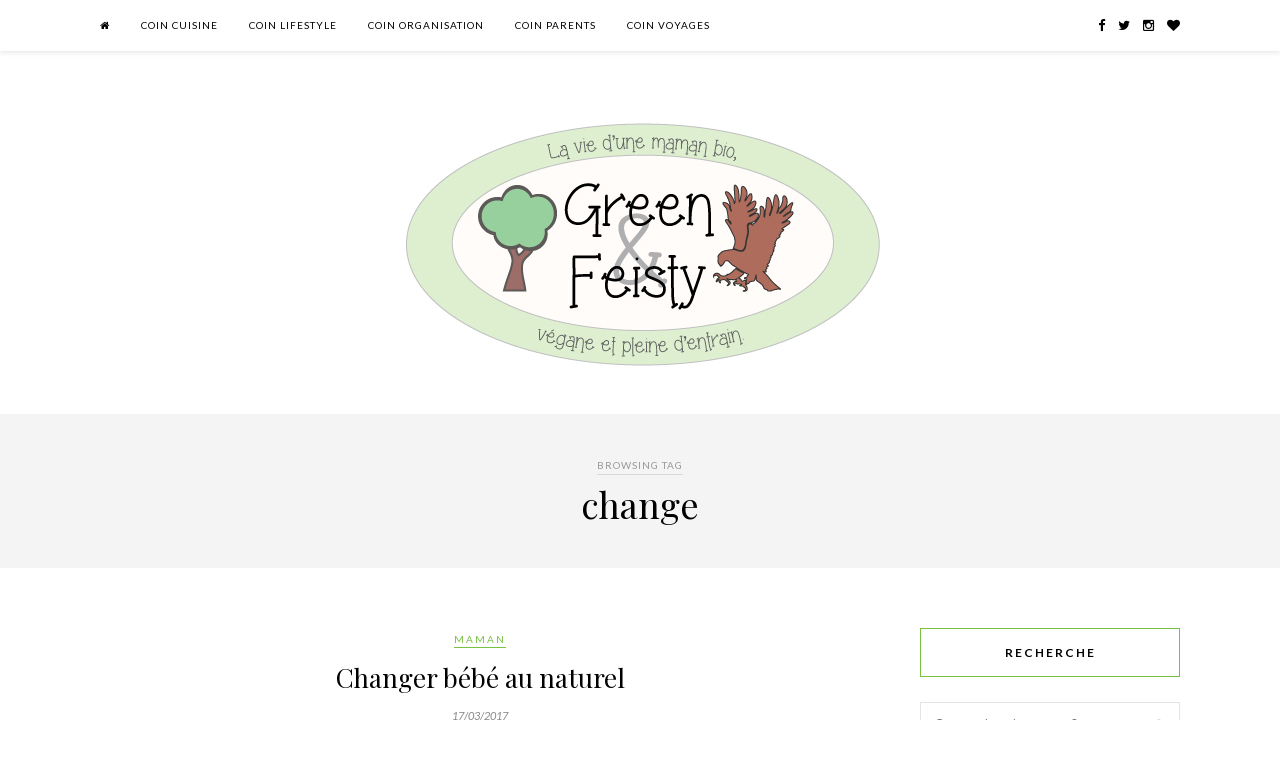

--- FILE ---
content_type: text/html; charset=UTF-8
request_url: https://www.greenandfeisty.com/etiquettes/change/
body_size: 12278
content:
<!DOCTYPE html>
<html lang="fr-FR">
<head>

	<meta charset="UTF-8">
	<meta http-equiv="X-UA-Compatible" content="IE=edge">
	<meta name="viewport" content="width=device-width, initial-scale=1">

	<title>change Archives - Green &amp; Feisty</title>

	<link rel="profile" href="https://gmpg.org/xfn/11" />
	
		<link rel="shortcut icon" href="https://www.greenandfeisty.com/wp-content/uploads/2016/03/logogandf5-3.png" />
		
	<link rel="alternate" type="application/rss+xml" title="Green &amp; Feisty RSS Feed" href="https://www.greenandfeisty.com/feed/" />
	<link rel="alternate" type="application/atom+xml" title="Green &amp; Feisty Atom Feed" href="https://www.greenandfeisty.com/feed/atom/" />
	<link rel="pingback" href="https://www.greenandfeisty.com/xmlrpc.php" />
	
	<meta name='robots' content='index, follow, max-image-preview:large, max-snippet:-1, max-video-preview:-1' />

	<!-- This site is optimized with the Yoast SEO plugin v21.1 - https://yoast.com/wordpress/plugins/seo/ -->
	<link rel="canonical" href="https://www.greenandfeisty.com/etiquettes/change/" />
	<meta property="og:locale" content="fr_FR" />
	<meta property="og:type" content="article" />
	<meta property="og:title" content="change Archives - Green &amp; Feisty" />
	<meta property="og:url" content="https://www.greenandfeisty.com/etiquettes/change/" />
	<meta property="og:site_name" content="Green &amp; Feisty" />
	<meta name="twitter:card" content="summary_large_image" />
	<meta name="twitter:site" content="@greenandfeisty" />
	<script type="application/ld+json" class="yoast-schema-graph">{"@context":"https://schema.org","@graph":[{"@type":"CollectionPage","@id":"https://www.greenandfeisty.com/etiquettes/change/","url":"https://www.greenandfeisty.com/etiquettes/change/","name":"change Archives - Green &amp; Feisty","isPartOf":{"@id":"https://www.greenandfeisty.com/#website"},"primaryImageOfPage":{"@id":"https://www.greenandfeisty.com/etiquettes/change/#primaryimage"},"image":{"@id":"https://www.greenandfeisty.com/etiquettes/change/#primaryimage"},"thumbnailUrl":"https://www.greenandfeisty.com/wp-content/uploads/2017/03/Changerbebe-Recovered-1.jpg","breadcrumb":{"@id":"https://www.greenandfeisty.com/etiquettes/change/#breadcrumb"},"inLanguage":"fr-FR"},{"@type":"ImageObject","inLanguage":"fr-FR","@id":"https://www.greenandfeisty.com/etiquettes/change/#primaryimage","url":"https://www.greenandfeisty.com/wp-content/uploads/2017/03/Changerbebe-Recovered-1.jpg","contentUrl":"https://www.greenandfeisty.com/wp-content/uploads/2017/03/Changerbebe-Recovered-1.jpg","width":800,"height":430},{"@type":"BreadcrumbList","@id":"https://www.greenandfeisty.com/etiquettes/change/#breadcrumb","itemListElement":[{"@type":"ListItem","position":1,"name":"Accueil","item":"https://www.greenandfeisty.com/"},{"@type":"ListItem","position":2,"name":"change"}]},{"@type":"WebSite","@id":"https://www.greenandfeisty.com/#website","url":"https://www.greenandfeisty.com/","name":"Green &amp; Feisty","description":"La vie d&#039;une future maman bio, végane et pleine d&#039;entrain!","potentialAction":[{"@type":"SearchAction","target":{"@type":"EntryPoint","urlTemplate":"https://www.greenandfeisty.com/?s={search_term_string}"},"query-input":"required name=search_term_string"}],"inLanguage":"fr-FR"}]}</script>
	<!-- / Yoast SEO plugin. -->


<link rel='dns-prefetch' href='//secure.gravatar.com' />
<link rel='dns-prefetch' href='//www.googletagmanager.com' />
<link rel='dns-prefetch' href='//stats.wp.com' />
<link rel='dns-prefetch' href='//maxcdn.bootstrapcdn.com' />
<link rel='dns-prefetch' href='//fonts.googleapis.com' />
<link rel='dns-prefetch' href='//v0.wordpress.com' />
<link rel="alternate" type="application/rss+xml" title="Green &amp; Feisty &raquo; Flux" href="https://www.greenandfeisty.com/feed/" />
<link rel="alternate" type="application/rss+xml" title="Green &amp; Feisty &raquo; Flux des commentaires" href="https://www.greenandfeisty.com/comments/feed/" />
<link rel="alternate" type="application/rss+xml" title="Green &amp; Feisty &raquo; Flux de l’étiquette change" href="https://www.greenandfeisty.com/etiquettes/change/feed/" />
<script type="text/javascript">
window._wpemojiSettings = {"baseUrl":"https:\/\/s.w.org\/images\/core\/emoji\/14.0.0\/72x72\/","ext":".png","svgUrl":"https:\/\/s.w.org\/images\/core\/emoji\/14.0.0\/svg\/","svgExt":".svg","source":{"concatemoji":"https:\/\/www.greenandfeisty.com\/wp-includes\/js\/wp-emoji-release.min.js?ver=6.1.9"}};
/*! This file is auto-generated */
!function(e,a,t){var n,r,o,i=a.createElement("canvas"),p=i.getContext&&i.getContext("2d");function s(e,t){var a=String.fromCharCode,e=(p.clearRect(0,0,i.width,i.height),p.fillText(a.apply(this,e),0,0),i.toDataURL());return p.clearRect(0,0,i.width,i.height),p.fillText(a.apply(this,t),0,0),e===i.toDataURL()}function c(e){var t=a.createElement("script");t.src=e,t.defer=t.type="text/javascript",a.getElementsByTagName("head")[0].appendChild(t)}for(o=Array("flag","emoji"),t.supports={everything:!0,everythingExceptFlag:!0},r=0;r<o.length;r++)t.supports[o[r]]=function(e){if(p&&p.fillText)switch(p.textBaseline="top",p.font="600 32px Arial",e){case"flag":return s([127987,65039,8205,9895,65039],[127987,65039,8203,9895,65039])?!1:!s([55356,56826,55356,56819],[55356,56826,8203,55356,56819])&&!s([55356,57332,56128,56423,56128,56418,56128,56421,56128,56430,56128,56423,56128,56447],[55356,57332,8203,56128,56423,8203,56128,56418,8203,56128,56421,8203,56128,56430,8203,56128,56423,8203,56128,56447]);case"emoji":return!s([129777,127995,8205,129778,127999],[129777,127995,8203,129778,127999])}return!1}(o[r]),t.supports.everything=t.supports.everything&&t.supports[o[r]],"flag"!==o[r]&&(t.supports.everythingExceptFlag=t.supports.everythingExceptFlag&&t.supports[o[r]]);t.supports.everythingExceptFlag=t.supports.everythingExceptFlag&&!t.supports.flag,t.DOMReady=!1,t.readyCallback=function(){t.DOMReady=!0},t.supports.everything||(n=function(){t.readyCallback()},a.addEventListener?(a.addEventListener("DOMContentLoaded",n,!1),e.addEventListener("load",n,!1)):(e.attachEvent("onload",n),a.attachEvent("onreadystatechange",function(){"complete"===a.readyState&&t.readyCallback()})),(e=t.source||{}).concatemoji?c(e.concatemoji):e.wpemoji&&e.twemoji&&(c(e.twemoji),c(e.wpemoji)))}(window,document,window._wpemojiSettings);
</script>
<style type="text/css">
img.wp-smiley,
img.emoji {
	display: inline !important;
	border: none !important;
	box-shadow: none !important;
	height: 1em !important;
	width: 1em !important;
	margin: 0 0.07em !important;
	vertical-align: -0.1em !important;
	background: none !important;
	padding: 0 !important;
}
</style>
	<link rel='stylesheet' id='wp-block-library-css' href='https://www.greenandfeisty.com/wp-includes/css/dist/block-library/style.min.css?ver=6.1.9' type='text/css' media='all' />
<style id='wp-block-library-inline-css' type='text/css'>
.has-text-align-justify{text-align:justify;}
</style>
<link rel='stylesheet' id='jetpack-videopress-video-block-view-css' href='https://www.greenandfeisty.com/wp-content/plugins/jetpack/jetpack_vendor/automattic/jetpack-videopress/build/block-editor/blocks/video/view.css?minify=false&#038;ver=34ae973733627b74a14e' type='text/css' media='all' />
<link rel='stylesheet' id='mediaelement-css' href='https://www.greenandfeisty.com/wp-includes/js/mediaelement/mediaelementplayer-legacy.min.css?ver=4.2.17' type='text/css' media='all' />
<link rel='stylesheet' id='wp-mediaelement-css' href='https://www.greenandfeisty.com/wp-includes/js/mediaelement/wp-mediaelement.min.css?ver=6.1.9' type='text/css' media='all' />
<link rel='stylesheet' id='classic-theme-styles-css' href='https://www.greenandfeisty.com/wp-includes/css/classic-themes.min.css?ver=1' type='text/css' media='all' />
<style id='global-styles-inline-css' type='text/css'>
body{--wp--preset--color--black: #000000;--wp--preset--color--cyan-bluish-gray: #abb8c3;--wp--preset--color--white: #ffffff;--wp--preset--color--pale-pink: #f78da7;--wp--preset--color--vivid-red: #cf2e2e;--wp--preset--color--luminous-vivid-orange: #ff6900;--wp--preset--color--luminous-vivid-amber: #fcb900;--wp--preset--color--light-green-cyan: #7bdcb5;--wp--preset--color--vivid-green-cyan: #00d084;--wp--preset--color--pale-cyan-blue: #8ed1fc;--wp--preset--color--vivid-cyan-blue: #0693e3;--wp--preset--color--vivid-purple: #9b51e0;--wp--preset--gradient--vivid-cyan-blue-to-vivid-purple: linear-gradient(135deg,rgba(6,147,227,1) 0%,rgb(155,81,224) 100%);--wp--preset--gradient--light-green-cyan-to-vivid-green-cyan: linear-gradient(135deg,rgb(122,220,180) 0%,rgb(0,208,130) 100%);--wp--preset--gradient--luminous-vivid-amber-to-luminous-vivid-orange: linear-gradient(135deg,rgba(252,185,0,1) 0%,rgba(255,105,0,1) 100%);--wp--preset--gradient--luminous-vivid-orange-to-vivid-red: linear-gradient(135deg,rgba(255,105,0,1) 0%,rgb(207,46,46) 100%);--wp--preset--gradient--very-light-gray-to-cyan-bluish-gray: linear-gradient(135deg,rgb(238,238,238) 0%,rgb(169,184,195) 100%);--wp--preset--gradient--cool-to-warm-spectrum: linear-gradient(135deg,rgb(74,234,220) 0%,rgb(151,120,209) 20%,rgb(207,42,186) 40%,rgb(238,44,130) 60%,rgb(251,105,98) 80%,rgb(254,248,76) 100%);--wp--preset--gradient--blush-light-purple: linear-gradient(135deg,rgb(255,206,236) 0%,rgb(152,150,240) 100%);--wp--preset--gradient--blush-bordeaux: linear-gradient(135deg,rgb(254,205,165) 0%,rgb(254,45,45) 50%,rgb(107,0,62) 100%);--wp--preset--gradient--luminous-dusk: linear-gradient(135deg,rgb(255,203,112) 0%,rgb(199,81,192) 50%,rgb(65,88,208) 100%);--wp--preset--gradient--pale-ocean: linear-gradient(135deg,rgb(255,245,203) 0%,rgb(182,227,212) 50%,rgb(51,167,181) 100%);--wp--preset--gradient--electric-grass: linear-gradient(135deg,rgb(202,248,128) 0%,rgb(113,206,126) 100%);--wp--preset--gradient--midnight: linear-gradient(135deg,rgb(2,3,129) 0%,rgb(40,116,252) 100%);--wp--preset--duotone--dark-grayscale: url('#wp-duotone-dark-grayscale');--wp--preset--duotone--grayscale: url('#wp-duotone-grayscale');--wp--preset--duotone--purple-yellow: url('#wp-duotone-purple-yellow');--wp--preset--duotone--blue-red: url('#wp-duotone-blue-red');--wp--preset--duotone--midnight: url('#wp-duotone-midnight');--wp--preset--duotone--magenta-yellow: url('#wp-duotone-magenta-yellow');--wp--preset--duotone--purple-green: url('#wp-duotone-purple-green');--wp--preset--duotone--blue-orange: url('#wp-duotone-blue-orange');--wp--preset--font-size--small: 13px;--wp--preset--font-size--medium: 20px;--wp--preset--font-size--large: 36px;--wp--preset--font-size--x-large: 42px;--wp--preset--spacing--20: 0.44rem;--wp--preset--spacing--30: 0.67rem;--wp--preset--spacing--40: 1rem;--wp--preset--spacing--50: 1.5rem;--wp--preset--spacing--60: 2.25rem;--wp--preset--spacing--70: 3.38rem;--wp--preset--spacing--80: 5.06rem;}:where(.is-layout-flex){gap: 0.5em;}body .is-layout-flow > .alignleft{float: left;margin-inline-start: 0;margin-inline-end: 2em;}body .is-layout-flow > .alignright{float: right;margin-inline-start: 2em;margin-inline-end: 0;}body .is-layout-flow > .aligncenter{margin-left: auto !important;margin-right: auto !important;}body .is-layout-constrained > .alignleft{float: left;margin-inline-start: 0;margin-inline-end: 2em;}body .is-layout-constrained > .alignright{float: right;margin-inline-start: 2em;margin-inline-end: 0;}body .is-layout-constrained > .aligncenter{margin-left: auto !important;margin-right: auto !important;}body .is-layout-constrained > :where(:not(.alignleft):not(.alignright):not(.alignfull)){max-width: var(--wp--style--global--content-size);margin-left: auto !important;margin-right: auto !important;}body .is-layout-constrained > .alignwide{max-width: var(--wp--style--global--wide-size);}body .is-layout-flex{display: flex;}body .is-layout-flex{flex-wrap: wrap;align-items: center;}body .is-layout-flex > *{margin: 0;}:where(.wp-block-columns.is-layout-flex){gap: 2em;}.has-black-color{color: var(--wp--preset--color--black) !important;}.has-cyan-bluish-gray-color{color: var(--wp--preset--color--cyan-bluish-gray) !important;}.has-white-color{color: var(--wp--preset--color--white) !important;}.has-pale-pink-color{color: var(--wp--preset--color--pale-pink) !important;}.has-vivid-red-color{color: var(--wp--preset--color--vivid-red) !important;}.has-luminous-vivid-orange-color{color: var(--wp--preset--color--luminous-vivid-orange) !important;}.has-luminous-vivid-amber-color{color: var(--wp--preset--color--luminous-vivid-amber) !important;}.has-light-green-cyan-color{color: var(--wp--preset--color--light-green-cyan) !important;}.has-vivid-green-cyan-color{color: var(--wp--preset--color--vivid-green-cyan) !important;}.has-pale-cyan-blue-color{color: var(--wp--preset--color--pale-cyan-blue) !important;}.has-vivid-cyan-blue-color{color: var(--wp--preset--color--vivid-cyan-blue) !important;}.has-vivid-purple-color{color: var(--wp--preset--color--vivid-purple) !important;}.has-black-background-color{background-color: var(--wp--preset--color--black) !important;}.has-cyan-bluish-gray-background-color{background-color: var(--wp--preset--color--cyan-bluish-gray) !important;}.has-white-background-color{background-color: var(--wp--preset--color--white) !important;}.has-pale-pink-background-color{background-color: var(--wp--preset--color--pale-pink) !important;}.has-vivid-red-background-color{background-color: var(--wp--preset--color--vivid-red) !important;}.has-luminous-vivid-orange-background-color{background-color: var(--wp--preset--color--luminous-vivid-orange) !important;}.has-luminous-vivid-amber-background-color{background-color: var(--wp--preset--color--luminous-vivid-amber) !important;}.has-light-green-cyan-background-color{background-color: var(--wp--preset--color--light-green-cyan) !important;}.has-vivid-green-cyan-background-color{background-color: var(--wp--preset--color--vivid-green-cyan) !important;}.has-pale-cyan-blue-background-color{background-color: var(--wp--preset--color--pale-cyan-blue) !important;}.has-vivid-cyan-blue-background-color{background-color: var(--wp--preset--color--vivid-cyan-blue) !important;}.has-vivid-purple-background-color{background-color: var(--wp--preset--color--vivid-purple) !important;}.has-black-border-color{border-color: var(--wp--preset--color--black) !important;}.has-cyan-bluish-gray-border-color{border-color: var(--wp--preset--color--cyan-bluish-gray) !important;}.has-white-border-color{border-color: var(--wp--preset--color--white) !important;}.has-pale-pink-border-color{border-color: var(--wp--preset--color--pale-pink) !important;}.has-vivid-red-border-color{border-color: var(--wp--preset--color--vivid-red) !important;}.has-luminous-vivid-orange-border-color{border-color: var(--wp--preset--color--luminous-vivid-orange) !important;}.has-luminous-vivid-amber-border-color{border-color: var(--wp--preset--color--luminous-vivid-amber) !important;}.has-light-green-cyan-border-color{border-color: var(--wp--preset--color--light-green-cyan) !important;}.has-vivid-green-cyan-border-color{border-color: var(--wp--preset--color--vivid-green-cyan) !important;}.has-pale-cyan-blue-border-color{border-color: var(--wp--preset--color--pale-cyan-blue) !important;}.has-vivid-cyan-blue-border-color{border-color: var(--wp--preset--color--vivid-cyan-blue) !important;}.has-vivid-purple-border-color{border-color: var(--wp--preset--color--vivid-purple) !important;}.has-vivid-cyan-blue-to-vivid-purple-gradient-background{background: var(--wp--preset--gradient--vivid-cyan-blue-to-vivid-purple) !important;}.has-light-green-cyan-to-vivid-green-cyan-gradient-background{background: var(--wp--preset--gradient--light-green-cyan-to-vivid-green-cyan) !important;}.has-luminous-vivid-amber-to-luminous-vivid-orange-gradient-background{background: var(--wp--preset--gradient--luminous-vivid-amber-to-luminous-vivid-orange) !important;}.has-luminous-vivid-orange-to-vivid-red-gradient-background{background: var(--wp--preset--gradient--luminous-vivid-orange-to-vivid-red) !important;}.has-very-light-gray-to-cyan-bluish-gray-gradient-background{background: var(--wp--preset--gradient--very-light-gray-to-cyan-bluish-gray) !important;}.has-cool-to-warm-spectrum-gradient-background{background: var(--wp--preset--gradient--cool-to-warm-spectrum) !important;}.has-blush-light-purple-gradient-background{background: var(--wp--preset--gradient--blush-light-purple) !important;}.has-blush-bordeaux-gradient-background{background: var(--wp--preset--gradient--blush-bordeaux) !important;}.has-luminous-dusk-gradient-background{background: var(--wp--preset--gradient--luminous-dusk) !important;}.has-pale-ocean-gradient-background{background: var(--wp--preset--gradient--pale-ocean) !important;}.has-electric-grass-gradient-background{background: var(--wp--preset--gradient--electric-grass) !important;}.has-midnight-gradient-background{background: var(--wp--preset--gradient--midnight) !important;}.has-small-font-size{font-size: var(--wp--preset--font-size--small) !important;}.has-medium-font-size{font-size: var(--wp--preset--font-size--medium) !important;}.has-large-font-size{font-size: var(--wp--preset--font-size--large) !important;}.has-x-large-font-size{font-size: var(--wp--preset--font-size--x-large) !important;}
.wp-block-navigation a:where(:not(.wp-element-button)){color: inherit;}
:where(.wp-block-columns.is-layout-flex){gap: 2em;}
.wp-block-pullquote{font-size: 1.5em;line-height: 1.6;}
</style>
<link rel='stylesheet' id='contact-form-7-css' href='https://www.greenandfeisty.com/wp-content/plugins/contact-form-7/includes/css/styles.css?ver=5.7.7' type='text/css' media='all' />
<link rel='stylesheet' id='responsive-lightbox-nivo-css' href='https://www.greenandfeisty.com/wp-content/plugins/responsive-lightbox/assets/nivo/nivo-lightbox.min.css?ver=1.3.1' type='text/css' media='all' />
<link rel='stylesheet' id='responsive-lightbox-nivo-default-css' href='https://www.greenandfeisty.com/wp-content/plugins/responsive-lightbox/assets/nivo/themes/default/default.css?ver=1.3.1' type='text/css' media='all' />
<link rel='stylesheet' id='bigger-picture-css' href='https://www.greenandfeisty.com/wp-content/plugins/youtube-channel/assets/lib/bigger-picture/css/bigger-picture.min.css?ver=3.25.2' type='text/css' media='all' />
<link rel='stylesheet' id='youtube-channel-css' href='https://www.greenandfeisty.com/wp-content/plugins/youtube-channel/assets/css/youtube-channel.min.css?ver=3.25.2' type='text/css' media='all' />
<link rel='stylesheet' id='sp_style-css' href='https://www.greenandfeisty.com/wp-content/themes/rosemary/style.css?ver=6.1.9' type='text/css' media='all' />
<link rel='stylesheet' id='slicknav-css-css' href='https://www.greenandfeisty.com/wp-content/themes/rosemary/css/slicknav.css?ver=6.1.9' type='text/css' media='all' />
<link rel='stylesheet' id='bxslider-css-css' href='https://www.greenandfeisty.com/wp-content/themes/rosemary/css/jquery.bxslider.css?ver=6.1.9' type='text/css' media='all' />
<link rel='stylesheet' id='font-awesome-css' href='//maxcdn.bootstrapcdn.com/font-awesome/4.3.0/css/font-awesome.min.css?ver=6.1.9' type='text/css' media='all' />
<link rel='stylesheet' id='responsive-css' href='https://www.greenandfeisty.com/wp-content/themes/rosemary/css/responsive.css?ver=6.1.9' type='text/css' media='all' />
<link rel='stylesheet' id='default_body_font-css' href='//fonts.googleapis.com/css?family=Lato%3A400%2C700%2C400italic%2C700italic&#038;subset=latin%2Clatin-ext&#038;ver=6.1.9' type='text/css' media='all' />
<link rel='stylesheet' id='default_heading_font-css' href='//fonts.googleapis.com/css?family=Playfair+Display%3A400%2C700%2C400italic%2C700italic&#038;subset=latin%2Clatin-ext&#038;ver=6.1.9' type='text/css' media='all' />
<style id='jetpack_facebook_likebox-inline-css' type='text/css'>
.widget_facebook_likebox {
	overflow: hidden;
}

</style>
<link rel='stylesheet' id='jetpack_css-css' href='https://www.greenandfeisty.com/wp-content/plugins/jetpack/css/jetpack.css?ver=12.5.1' type='text/css' media='all' />
<script type='text/javascript' src='https://www.greenandfeisty.com/wp-includes/js/jquery/jquery.min.js?ver=3.6.1' id='jquery-core-js'></script>
<script type='text/javascript' src='https://www.greenandfeisty.com/wp-includes/js/jquery/jquery-migrate.min.js?ver=3.3.2' id='jquery-migrate-js'></script>
<script type='text/javascript' src='https://www.greenandfeisty.com/wp-content/plugins/responsive-lightbox/assets/infinitescroll/infinite-scroll.pkgd.min.js?ver=4.0.1' id='responsive-lightbox-infinite-scroll-js'></script>

<!-- Extrait Google Analytics ajouté par Site Kit -->
<script type='text/javascript' src='https://www.googletagmanager.com/gtag/js?id=G-HZRNDSBC26' id='google_gtagjs-js' async></script>
<script type='text/javascript' id='google_gtagjs-js-after'>
window.dataLayer = window.dataLayer || [];function gtag(){dataLayer.push(arguments);}
gtag('set', 'linker', {"domains":["www.greenandfeisty.com"]} );
gtag("js", new Date());
gtag("set", "developer_id.dZTNiMT", true);
gtag("config", "G-HZRNDSBC26");
</script>

<!-- Arrêter l&#039;extrait Google Analytics ajouté par Site Kit -->
<link rel="https://api.w.org/" href="https://www.greenandfeisty.com/wp-json/" /><link rel="alternate" type="application/json" href="https://www.greenandfeisty.com/wp-json/wp/v2/tags/125" /><link rel="EditURI" type="application/rsd+xml" title="RSD" href="https://www.greenandfeisty.com/xmlrpc.php?rsd" />
<link rel="wlwmanifest" type="application/wlwmanifest+xml" href="https://www.greenandfeisty.com/wp-includes/wlwmanifest.xml" />
<meta name="generator" content="WordPress 6.1.9" />
<meta name="generator" content="Site Kit by Google 1.120.0" />		<script type="text/javascript" async defer data-pin-color="red"  data-pin-hover="true"
			src="https://www.greenandfeisty.com/wp-content/plugins/pinterest-pin-it-button-on-image-hover-and-post/js/pinit.js"></script>
			<style>img#wpstats{display:none}</style>
		    <style type="text/css">
	
		#logo { padding:px 0 70px; }
		
								#nav-wrapper .menu li.current-menu-item > a, #nav-wrapper .menu li.current_page_item > a, #nav-wrapper .menu li a:hover {  color:#7ac143; }
		
		#nav-wrapper .menu .sub-menu, #nav-wrapper .menu .children { background: ; }
		#nav-wrapper ul.menu ul a, #nav-wrapper .menu ul ul a {  color:; }
		#nav-wrapper ul.menu ul a:hover, #nav-wrapper .menu ul ul a:hover { color: #7ac143; background:; }
		
		.slicknav_nav { background:; }
		.slicknav_nav a { color:; }
		.slicknav_menu .slicknav_icon-bar { background-color:; }
		
		#top-social a i { color:; }
		#top-social a:hover i { color:#7ac143; }
		
		#top-search i { color:; }
		#top-search { border-color:; }
		
		.widget-title { background:; color:; border-color:#7ac143; }
		
		a, .social-widget a:hover > i { color:#7ac143; }
		.post-header .cat a, .post-entry blockquote { border-color:#7ac143; }
		
		.feat-item .read-more, .more-button  { background:; color:; border-color:#7ac143;}
		.feat-item .read-more:hover, .more-button:hover  { background:#7ac143; color:; border-color:#7ac143;}
		
				body {
  font-size: 15px !important;
}

.post-header h1 {
  font-size: 30px;
  font-weight: bold;
}
.post-entry p {
  text-align: justify;
}
.post-entry h3 {
  font-size: 22px;
  margin-left: 20px;
}
.post-entry h3:before {
  content: '';
}
.post-entry h4 {
  font-size: 20px;
  margin-left: 40px;
}
.post-entry h5 {
  font-size: 18px;
}
#content {
  margin-bottom: 0;
}
.widget,
.widget-title,
.widget #searchform input#s {
  font-size: 12px;
}				
    </style>
    <style type="text/css" id="wp-custom-css">/*
Bienvenue dans l'éditeur de CSS !

Pour en savoir plus sur le fonctionnement de l'éditeur, vous pouvez vous
rendre sur cette page :
http://wp.me/PEmnE-Bt
*/
.post-entry p {
  text-align: justify;
}</style>	
</head>

<body class="archive tag tag-change tag-125">

	<div id="top-bar">
	
		<div class="container">
			
			<div id="nav-wrapper">
				<ul id="menu-menu" class="menu"><li id="menu-item-23" class="menu-item menu-item-type-custom menu-item-object-custom menu-item-home menu-item-23"><a href="https://www.greenandfeisty.com"><i class="fa fa-home" aria-hidden="true"></i></a></li>
<li id="menu-item-1092" class="menu-item menu-item-type-custom menu-item-object-custom menu-item-has-children menu-item-1092"><a>Coin Cuisine</a>
<ul class="sub-menu">
	<li id="menu-item-1106" class="menu-item menu-item-type-custom menu-item-object-custom menu-item-1106"><a href="https://www.greenandfeisty.com/sujets/alimentation/">Idées Menus</a></li>
	<li id="menu-item-583" class="menu-item menu-item-type-taxonomy menu-item-object-category menu-item-583"><a href="https://www.greenandfeisty.com/sujets/recettes/">Recettes</a></li>
</ul>
</li>
<li id="menu-item-1094" class="menu-item menu-item-type-custom menu-item-object-custom menu-item-has-children menu-item-1094"><a>Coin Lifestyle</a>
<ul class="sub-menu">
	<li id="menu-item-1097" class="menu-item menu-item-type-taxonomy menu-item-object-category menu-item-1097"><a href="https://www.greenandfeisty.com/sujets/beaute/">Beauté</a></li>
	<li id="menu-item-561" class="menu-item menu-item-type-taxonomy menu-item-object-category menu-item-561"><a href="https://www.greenandfeisty.com/sujets/mode/">Mode</a></li>
	<li id="menu-item-1209" class="menu-item menu-item-type-taxonomy menu-item-object-category menu-item-1209"><a href="https://www.greenandfeisty.com/sujets/vie-quotidienne/">Vie Quotidienne</a></li>
</ul>
</li>
<li id="menu-item-1103" class="menu-item menu-item-type-custom menu-item-object-custom menu-item-has-children menu-item-1103"><a href="https://www.greenandfeisty.com/sujets/organisation/">Coin Organisation</a>
<ul class="sub-menu">
	<li id="menu-item-1109" class="menu-item menu-item-type-taxonomy menu-item-object-category menu-item-1109"><a href="https://www.greenandfeisty.com/sujets/organisation/bullet-journal/">Bullet Journal</a></li>
	<li id="menu-item-1111" class="menu-item menu-item-type-taxonomy menu-item-object-category menu-item-1111"><a href="https://www.greenandfeisty.com/sujets/organisation/minimalisme/">Minimalisme</a></li>
</ul>
</li>
<li id="menu-item-1095" class="menu-item menu-item-type-custom menu-item-object-custom menu-item-1095"><a href="https://www.greenandfeisty.com/sujets/maman/">Coin Parents</a></li>
<li id="menu-item-1093" class="menu-item menu-item-type-custom menu-item-object-custom menu-item-has-children menu-item-1093"><a href="https://www.greenandfeisty.com/sujets/voyages">Coin Voyages</a>
<ul class="sub-menu">
	<li id="menu-item-1454" class="menu-item menu-item-type-taxonomy menu-item-object-category menu-item-1454"><a href="https://www.greenandfeisty.com/sujets/voyages/angleterre/">Angleterre</a></li>
	<li id="menu-item-1456" class="menu-item menu-item-type-taxonomy menu-item-object-category menu-item-1456"><a href="https://www.greenandfeisty.com/sujets/voyages/espagne/">Espagne</a></li>
</ul>
</li>
</ul>			</div>
			
			<div class="menu-mobile"></div>
			
						
						<div id="top-social" class="nosearch">
				
				<a href="https://facebook.com/881545938624837" target="_blank"><i class="fa fa-facebook"></i></a>				<a href="https://twitter.com/greenandfeisty" target="_blank"><i class="fa fa-twitter"></i></a>				<a href="https://instagram.com/frenchmadden" target="_blank"><i class="fa fa-instagram"></i></a>								<a href="http://bloglovin.com/greenandfeisty" target="_blank"><i class="fa fa-heart"></i></a>																																				
			</div>
						
		</div>
	
	</div>
	
	<header id="header">
	
		<div class="container">
			
			<div id="logo">
				
									
											<h2><a href="https://www.greenandfeisty.com"><img src="https://www.greenandfeisty.com/wp-content/uploads/2017/03/dernierlogo.jpg" alt="Green &amp; Feisty" /></a></h2>
										
								
			</div>
			
		</div>
		
	</header>	
	<div class="archive-box">
	
		<span>Browsing Tag</span>
		<h1>change</h1>
		
	</div>
	
	<div class="container">
		
		<div id="content">
		
			<div id="main" >
			
				<ul class="sp-grid">				
									
										
													<article id="post-892" class="post-892 post type-post status-publish format-standard has-post-thumbnail hentry category-maman tag-bebe tag-bio tag-change tag-coton-bio tag-couches tag-ecologique tag-liniment tag-lovegreen">
	
	<div class="post-header">
		
				<span class="cat"><a href="https://www.greenandfeisty.com/sujets/maman/" title="View all posts in Maman" >Maman</a></span>
				
					<h2><a href="https://www.greenandfeisty.com/changer-bebe-naturel/">Changer bébé au naturel</a></h2>
				
				<span class="date">17/03/2017</span>
				
	</div>
	
			
				<div class="post-img">
						<a href="https://www.greenandfeisty.com/changer-bebe-naturel/"><img width="800" height="430" src="https://www.greenandfeisty.com/wp-content/uploads/2017/03/Changerbebe-Recovered-1.jpg" class="attachment-full-thumb size-full-thumb wp-post-image" alt="" decoding="async" srcset="https://www.greenandfeisty.com/wp-content/uploads/2017/03/Changerbebe-Recovered-1.jpg 800w, https://www.greenandfeisty.com/wp-content/uploads/2017/03/Changerbebe-Recovered-1-300x161.jpg 300w" sizes="(max-width: 800px) 100vw, 800px" data-attachment-id="978" data-permalink="https://www.greenandfeisty.com/changer-bebe-naturel/changerbebe-recovered-2/" data-orig-file="https://www.greenandfeisty.com/wp-content/uploads/2017/03/Changerbebe-Recovered-1.jpg" data-orig-size="800,430" data-comments-opened="1" data-image-meta="{&quot;aperture&quot;:&quot;0&quot;,&quot;credit&quot;:&quot;&quot;,&quot;camera&quot;:&quot;&quot;,&quot;caption&quot;:&quot;&quot;,&quot;created_timestamp&quot;:&quot;0&quot;,&quot;copyright&quot;:&quot;&quot;,&quot;focal_length&quot;:&quot;0&quot;,&quot;iso&quot;:&quot;0&quot;,&quot;shutter_speed&quot;:&quot;0&quot;,&quot;title&quot;:&quot;&quot;,&quot;orientation&quot;:&quot;0&quot;}" data-image-title="Changer bébé au naturel" data-image-description="" data-image-caption="" data-medium-file="https://www.greenandfeisty.com/wp-content/uploads/2017/03/Changerbebe-Recovered-1-300x161.jpg" data-large-file="https://www.greenandfeisty.com/wp-content/uploads/2017/03/Changerbebe-Recovered-1.jpg" /></a>
					</div>
				
		
	<div class="post-entry">
		
				
							
				<p>Je reviens avec un article pour partager avec vous ce que nous utilisons pour le change d&rsquo;Avril. Pour le moment nous n&rsquo;utilisons pas de couches lavables car on la change beaucoup trop de fois par jour et je ne pourrais pas gérer. Dès qu&rsquo;il y aura un peu moins, c&rsquo;est vraiment quelque chose vers laquelle nous aimerions nous tourner. Couches écologiques Du coup nous utilisons bien sûr des couches écologiques. Nous avons essayé plusieurs marques au début comme Naty, Bambo&hellip;</p>
				<p><a href="https://www.greenandfeisty.com/changer-bebe-naturel/" class="more-link"><span class="more-button">Lire la suite</span></a>
				
					
				
		
				
												
	</div>
	
		
	<div class="post-meta">
		
				
		<div class="meta-comments">
			<a href="https://www.greenandfeisty.com/changer-bebe-naturel/#comments">1 Commentaire</a>		</div>
				
				<div class="meta-share">
			<span class="share-text">Partager:</span>
			<a target="_blank" href="https://www.facebook.com/sharer/sharer.php?u=https://www.greenandfeisty.com/changer-bebe-naturel/"><i class="fa fa-facebook"></i></a>
			<a target="_blank" href="https://twitter.com/home?status=Check%20out%20this%20article:%20Changer bébé au naturel%20-%20https://www.greenandfeisty.com/changer-bebe-naturel/"><i class="fa fa-twitter"></i></a>
						<a data-pin-do="skipLink" target="_blank" href="https://pinterest.com/pin/create/button/?url=https://www.greenandfeisty.com/changer-bebe-naturel/&media=https://www.greenandfeisty.com/wp-content/uploads/2017/03/Changerbebe-Recovered-1.jpg&description=Changer bébé au naturel"><i class="fa fa-pinterest"></i></a>
			<a target="_blank" href="https://plus.google.com/share?url=https://www.greenandfeisty.com/changer-bebe-naturel/"><i class="fa fa-google-plus"></i></a>
		</div>
				
	</div>
		
		
		
		
</article>											
						
						
								
				</ul>				
						
	<div class="pagination">

		<div class="older"></div>
		<div class="newer"></div>
		
	</div>
					
					
								
			</div>

<aside id="sidebar">
	
	<div id="search-2" class="widget widget_search"><h4 class="widget-title">Recherche</h4><form role="search" method="get" id="searchform" action="https://www.greenandfeisty.com/">
		<input type="text" placeholder="Que recherchez-vous?" name="s" id="s" />
</form></div>
		<div id="recent-posts-2" class="widget widget_recent_entries">
		<h4 class="widget-title">Articles récents</h4>
		<ul>
											<li>
					<a href="https://www.greenandfeisty.com/soupe-lentilles-betteraves-au-cumin/">Soupe lentilles/betteraves au cumin</a>
									</li>
											<li>
					<a href="https://www.greenandfeisty.com/comment-reduire-ses-dechets-2/">Comment réduire ses déchets #2</a>
									</li>
											<li>
					<a href="https://www.greenandfeisty.com/des-chocolats-de-paques-bio-ecologiques-et-vegan/">Des chocolats de Pâques bio, écologiques et vegan!</a>
									</li>
											<li>
					<a href="https://www.greenandfeisty.com/comment-reduire-ses-dechets-1/">Comment réduire ses déchets #1</a>
									</li>
											<li>
					<a href="https://www.greenandfeisty.com/idees-de-jouets-ecologiques/">Idées de jouets écologiques</a>
									</li>
					</ul>

		</div><div id="facebook-likebox-4" class="widget widget_facebook_likebox"><h4 class="widget-title"><a href="https://www.facebook.com/greenandfeisty">Aimez ma page Facebook</a></h4>		<div id="fb-root"></div>
		<div class="fb-page" data-href="https://www.facebook.com/greenandfeisty" data-width="260"  data-height="290" data-hide-cover="false" data-show-facepile="true" data-tabs="false" data-hide-cta="false" data-small-header="false">
		<div class="fb-xfbml-parse-ignore"><blockquote cite="https://www.facebook.com/greenandfeisty"><a href="https://www.facebook.com/greenandfeisty">Aimez ma page Facebook</a></blockquote></div>
		</div>
		</div>	
</aside>	
		<!-- END CONTENT -->
		</div>
		
	<!-- END CONTAINER -->
	</div>
	
	<div id="instagram-footer">
		
		<div id="text-11" class="instagram-widget widget_text">			<div class="textwidget"><script>
  (function(i,s,o,g,r,a,m){i['GoogleAnalyticsObject']=r;i[r]=i[r]||function(){
  (i[r].q=i[r].q||[]).push(arguments)},i[r].l=1*new Date();a=s.createElement(o),
  m=s.getElementsByTagName(o)[0];a.async=1;a.src=g;m.parentNode.insertBefore(a,m)
  })(window,document,'script','https://www.google-analytics.com/analytics.js','ga');

  ga('create', 'UA-80464455-1', 'auto');
  ga('send', 'pageview');

</script></div>
		</div>		
	</div>
	
	<div id="footer">
		
		<div class="container">
			
			<p class="copyright left">©2019 - Tous droits réservés.</p>
			<p class="copyright right"><a href="https://www.greenandfeisty.com">Green & Feisty</a></p>
			
		</div>
		
	</div>
	
			<div id="jp-carousel-loading-overlay">
			<div id="jp-carousel-loading-wrapper">
				<span id="jp-carousel-library-loading">&nbsp;</span>
			</div>
		</div>
		<div class="jp-carousel-overlay" style="display: none;">

		<div class="jp-carousel-container">
			<!-- The Carousel Swiper -->
			<div
				class="jp-carousel-wrap swiper-container jp-carousel-swiper-container jp-carousel-transitions"
				itemscope
				itemtype="https://schema.org/ImageGallery">
				<div class="jp-carousel swiper-wrapper"></div>
				<div class="jp-swiper-button-prev swiper-button-prev">
					<svg width="25" height="24" viewBox="0 0 25 24" fill="none" xmlns="http://www.w3.org/2000/svg">
						<mask id="maskPrev" mask-type="alpha" maskUnits="userSpaceOnUse" x="8" y="6" width="9" height="12">
							<path d="M16.2072 16.59L11.6496 12L16.2072 7.41L14.8041 6L8.8335 12L14.8041 18L16.2072 16.59Z" fill="white"/>
						</mask>
						<g mask="url(#maskPrev)">
							<rect x="0.579102" width="23.8823" height="24" fill="#FFFFFF"/>
						</g>
					</svg>
				</div>
				<div class="jp-swiper-button-next swiper-button-next">
					<svg width="25" height="24" viewBox="0 0 25 24" fill="none" xmlns="http://www.w3.org/2000/svg">
						<mask id="maskNext" mask-type="alpha" maskUnits="userSpaceOnUse" x="8" y="6" width="8" height="12">
							<path d="M8.59814 16.59L13.1557 12L8.59814 7.41L10.0012 6L15.9718 12L10.0012 18L8.59814 16.59Z" fill="white"/>
						</mask>
						<g mask="url(#maskNext)">
							<rect x="0.34375" width="23.8822" height="24" fill="#FFFFFF"/>
						</g>
					</svg>
				</div>
			</div>
			<!-- The main close buton -->
			<div class="jp-carousel-close-hint">
				<svg width="25" height="24" viewBox="0 0 25 24" fill="none" xmlns="http://www.w3.org/2000/svg">
					<mask id="maskClose" mask-type="alpha" maskUnits="userSpaceOnUse" x="5" y="5" width="15" height="14">
						<path d="M19.3166 6.41L17.9135 5L12.3509 10.59L6.78834 5L5.38525 6.41L10.9478 12L5.38525 17.59L6.78834 19L12.3509 13.41L17.9135 19L19.3166 17.59L13.754 12L19.3166 6.41Z" fill="white"/>
					</mask>
					<g mask="url(#maskClose)">
						<rect x="0.409668" width="23.8823" height="24" fill="#FFFFFF"/>
					</g>
				</svg>
			</div>
			<!-- Image info, comments and meta -->
			<div class="jp-carousel-info">
				<div class="jp-carousel-info-footer">
					<div class="jp-carousel-pagination-container">
						<div class="jp-swiper-pagination swiper-pagination"></div>
						<div class="jp-carousel-pagination"></div>
					</div>
					<div class="jp-carousel-photo-title-container">
						<h2 class="jp-carousel-photo-caption"></h2>
					</div>
					<div class="jp-carousel-photo-icons-container">
						<a href="#" class="jp-carousel-icon-btn jp-carousel-icon-info" aria-label="Activer la visibilité des métadonnées sur les photos">
							<span class="jp-carousel-icon">
								<svg width="25" height="24" viewBox="0 0 25 24" fill="none" xmlns="http://www.w3.org/2000/svg">
									<mask id="maskInfo" mask-type="alpha" maskUnits="userSpaceOnUse" x="2" y="2" width="21" height="20">
										<path fill-rule="evenodd" clip-rule="evenodd" d="M12.7537 2C7.26076 2 2.80273 6.48 2.80273 12C2.80273 17.52 7.26076 22 12.7537 22C18.2466 22 22.7046 17.52 22.7046 12C22.7046 6.48 18.2466 2 12.7537 2ZM11.7586 7V9H13.7488V7H11.7586ZM11.7586 11V17H13.7488V11H11.7586ZM4.79292 12C4.79292 16.41 8.36531 20 12.7537 20C17.142 20 20.7144 16.41 20.7144 12C20.7144 7.59 17.142 4 12.7537 4C8.36531 4 4.79292 7.59 4.79292 12Z" fill="white"/>
									</mask>
									<g mask="url(#maskInfo)">
										<rect x="0.8125" width="23.8823" height="24" fill="#FFFFFF"/>
									</g>
								</svg>
							</span>
						</a>
												<a href="#" class="jp-carousel-icon-btn jp-carousel-icon-comments" aria-label="Activer la visibilité des commentaires sur les photos">
							<span class="jp-carousel-icon">
								<svg width="25" height="24" viewBox="0 0 25 24" fill="none" xmlns="http://www.w3.org/2000/svg">
									<mask id="maskComments" mask-type="alpha" maskUnits="userSpaceOnUse" x="2" y="2" width="21" height="20">
										<path fill-rule="evenodd" clip-rule="evenodd" d="M4.3271 2H20.2486C21.3432 2 22.2388 2.9 22.2388 4V16C22.2388 17.1 21.3432 18 20.2486 18H6.31729L2.33691 22V4C2.33691 2.9 3.2325 2 4.3271 2ZM6.31729 16H20.2486V4H4.3271V18L6.31729 16Z" fill="white"/>
									</mask>
									<g mask="url(#maskComments)">
										<rect x="0.34668" width="23.8823" height="24" fill="#FFFFFF"/>
									</g>
								</svg>

								<span class="jp-carousel-has-comments-indicator" aria-label="Cette image comporte des commentaires."></span>
							</span>
						</a>
											</div>
				</div>
				<div class="jp-carousel-info-extra">
					<div class="jp-carousel-info-content-wrapper">
						<div class="jp-carousel-photo-title-container">
							<h2 class="jp-carousel-photo-title"></h2>
						</div>
						<div class="jp-carousel-comments-wrapper">
															<div id="jp-carousel-comments-loading">
									<span>Chargement des commentaires&hellip;</span>
								</div>
								<div class="jp-carousel-comments"></div>
								<div id="jp-carousel-comment-form-container">
									<span id="jp-carousel-comment-form-spinner">&nbsp;</span>
									<div id="jp-carousel-comment-post-results"></div>
																														<form id="jp-carousel-comment-form">
												<label for="jp-carousel-comment-form-comment-field" class="screen-reader-text">Écrire un commentaire...</label>
												<textarea
													name="comment"
													class="jp-carousel-comment-form-field jp-carousel-comment-form-textarea"
													id="jp-carousel-comment-form-comment-field"
													placeholder="Écrire un commentaire..."
												></textarea>
												<div id="jp-carousel-comment-form-submit-and-info-wrapper">
													<div id="jp-carousel-comment-form-commenting-as">
																													<fieldset>
																<label for="jp-carousel-comment-form-email-field">E-mail (requis)</label>
																<input type="text" name="email" class="jp-carousel-comment-form-field jp-carousel-comment-form-text-field" id="jp-carousel-comment-form-email-field" />
															</fieldset>
															<fieldset>
																<label for="jp-carousel-comment-form-author-field">Nom (requis)</label>
																<input type="text" name="author" class="jp-carousel-comment-form-field jp-carousel-comment-form-text-field" id="jp-carousel-comment-form-author-field" />
															</fieldset>
															<fieldset>
																<label for="jp-carousel-comment-form-url-field">Site web</label>
																<input type="text" name="url" class="jp-carousel-comment-form-field jp-carousel-comment-form-text-field" id="jp-carousel-comment-form-url-field" />
															</fieldset>
																											</div>
													<input
														type="submit"
														name="submit"
														class="jp-carousel-comment-form-button"
														id="jp-carousel-comment-form-button-submit"
														value="Laisser un commentaire" />
												</div>
											</form>
																											</div>
													</div>
						<div class="jp-carousel-image-meta">
							<div class="jp-carousel-title-and-caption">
								<div class="jp-carousel-photo-info">
									<h3 class="jp-carousel-caption" itemprop="caption description"></h3>
								</div>

								<div class="jp-carousel-photo-description"></div>
							</div>
							<ul class="jp-carousel-image-exif" style="display: none;"></ul>
							<a class="jp-carousel-image-download" target="_blank" style="display: none;">
								<svg width="25" height="24" viewBox="0 0 25 24" fill="none" xmlns="http://www.w3.org/2000/svg">
									<mask id="mask0" mask-type="alpha" maskUnits="userSpaceOnUse" x="3" y="3" width="19" height="18">
										<path fill-rule="evenodd" clip-rule="evenodd" d="M5.84615 5V19H19.7775V12H21.7677V19C21.7677 20.1 20.8721 21 19.7775 21H5.84615C4.74159 21 3.85596 20.1 3.85596 19V5C3.85596 3.9 4.74159 3 5.84615 3H12.8118V5H5.84615ZM14.802 5V3H21.7677V10H19.7775V6.41L9.99569 16.24L8.59261 14.83L18.3744 5H14.802Z" fill="white"/>
									</mask>
									<g mask="url(#mask0)">
										<rect x="0.870605" width="23.8823" height="24" fill="#FFFFFF"/>
									</g>
								</svg>
								<span class="jp-carousel-download-text"></span>
							</a>
							<div class="jp-carousel-image-map" style="display: none;"></div>
						</div>
					</div>
				</div>
			</div>
		</div>

		</div>
		<script type='text/javascript' src='https://www.greenandfeisty.com/wp-content/plugins/contact-form-7/includes/swv/js/index.js?ver=5.7.7' id='swv-js'></script>
<script type='text/javascript' id='contact-form-7-js-extra'>
/* <![CDATA[ */
var wpcf7 = {"api":{"root":"https:\/\/www.greenandfeisty.com\/wp-json\/","namespace":"contact-form-7\/v1"}};
/* ]]> */
</script>
<script type='text/javascript' src='https://www.greenandfeisty.com/wp-content/plugins/contact-form-7/includes/js/index.js?ver=5.7.7' id='contact-form-7-js'></script>
<script type='text/javascript' src='https://www.greenandfeisty.com/wp-content/plugins/pinterest-pin-it-button-on-image-hover-and-post/js/main.js?ver=6.1.9' id='wl-pin-main-js'></script>
<script type='text/javascript' id='wl-pin-main-js-after'>
jQuery(document).ready(function(){jQuery(".is-cropped img").each(function(){jQuery(this).attr("style", "min-height: 120px;min-width: 100px;");});jQuery(".avatar").attr("style", "min-width: unset; min-height: unset;");});
</script>
<script type='text/javascript' src='https://www.greenandfeisty.com/wp-content/plugins/responsive-lightbox/assets/dompurify/purify.min.js?ver=3.3.1' id='dompurify-js'></script>
<script type='text/javascript' id='responsive-lightbox-sanitizer-js-before'>
window.RLG = window.RLG || {}; window.RLG.sanitizeAllowedHosts = ["youtube.com","www.youtube.com","youtu.be","vimeo.com","player.vimeo.com"];
</script>
<script type='text/javascript' src='https://www.greenandfeisty.com/wp-content/plugins/responsive-lightbox/js/sanitizer.js?ver=2.6.1' id='responsive-lightbox-sanitizer-js'></script>
<script type='text/javascript' src='https://www.greenandfeisty.com/wp-content/plugins/responsive-lightbox/assets/nivo/nivo-lightbox.min.js?ver=1.3.1' id='responsive-lightbox-nivo-js'></script>
<script type='text/javascript' src='https://www.greenandfeisty.com/wp-includes/js/underscore.min.js?ver=1.13.4' id='underscore-js'></script>
<script type='text/javascript' id='responsive-lightbox-js-before'>
var rlArgs = {"script":"nivo","selector":"lightbox","customEvents":"","activeGalleries":true,"effect":"fade","clickOverlayToClose":true,"keyboardNav":true,"errorMessage":"The requested content cannot be loaded. Please try again later.","woocommerce_gallery":false,"ajaxurl":"https:\/\/www.greenandfeisty.com\/wp-admin\/admin-ajax.php","nonce":"8c42aaed17","preview":false,"postId":892,"scriptExtension":false};
</script>
<script type='text/javascript' src='https://www.greenandfeisty.com/wp-content/plugins/responsive-lightbox/js/front.js?ver=2.6.1' id='responsive-lightbox-js'></script>
<script type='text/javascript' src='https://www.greenandfeisty.com/wp-content/plugins/youtube-channel/assets/lib/bigger-picture/bigger-picture.min.js?ver=3.25.2' id='bigger-picture-js'></script>
<script type='text/javascript' src='https://www.greenandfeisty.com/wp-content/plugins/youtube-channel/assets/js/youtube-channel.min.js?ver=3.25.2' id='youtube-channel-js'></script>
<script type='text/javascript' src='https://www.greenandfeisty.com/wp-content/themes/rosemary/js/jquery.bxslider.min.js?ver=6.1.9' id='bxslider-js'></script>
<script type='text/javascript' src='https://www.greenandfeisty.com/wp-content/themes/rosemary/js/jquery.slicknav.min.js?ver=6.1.9' id='slicknav-js'></script>
<script type='text/javascript' src='https://www.greenandfeisty.com/wp-content/themes/rosemary/js/fitvids.js?ver=6.1.9' id='fitvids-js'></script>
<script type='text/javascript' src='https://www.greenandfeisty.com/wp-content/themes/rosemary/js/solopine.js?ver=6.1.9' id='sp_scripts-js'></script>
<script type='text/javascript' id='jetpack-facebook-embed-js-extra'>
/* <![CDATA[ */
var jpfbembed = {"appid":"249643311490","locale":"fr_FR"};
/* ]]> */
</script>
<script type='text/javascript' src='https://www.greenandfeisty.com/wp-content/plugins/jetpack/_inc/build/facebook-embed.min.js?ver=12.5.1' id='jetpack-facebook-embed-js'></script>
<script defer type='text/javascript' src='https://stats.wp.com/e-202604.js' id='jetpack-stats-js'></script>
<script type='text/javascript' id='jetpack-stats-js-after'>
_stq = window._stq || [];
_stq.push([ "view", {v:'ext',blog:'108479826',post:'0',tz:'1',srv:'www.greenandfeisty.com',j:'1:12.5.1'} ]);
_stq.push([ "clickTrackerInit", "108479826", "0" ]);
</script>
<script type='text/javascript' id='jetpack-carousel-js-extra'>
/* <![CDATA[ */
var jetpackSwiperLibraryPath = {"url":"https:\/\/www.greenandfeisty.com\/wp-content\/plugins\/jetpack\/_inc\/build\/carousel\/swiper-bundle.min.js"};
var jetpackCarouselStrings = {"widths":[370,700,1000,1200,1400,2000],"is_logged_in":"","lang":"fr","ajaxurl":"https:\/\/www.greenandfeisty.com\/wp-admin\/admin-ajax.php","nonce":"bc51c00045","display_exif":"1","display_comments":"1","single_image_gallery":"1","single_image_gallery_media_file":"","background_color":"black","comment":"Commentaire","post_comment":"Laisser un commentaire","write_comment":"\u00c9crire un commentaire...","loading_comments":"Chargement des commentaires\u2026","download_original":"Afficher dans sa taille r\u00e9elle <span class=\"photo-size\">{0}<span class=\"photo-size-times\">\u00d7<\/span>{1}<\/span>.","no_comment_text":"Veuillez ajouter du contenu \u00e0 votre commentaire.","no_comment_email":"Merci de renseigner une adresse e-mail.","no_comment_author":"Merci de renseigner votre nom.","comment_post_error":"Une erreur s\u2019est produite \u00e0 la publication de votre commentaire. Veuillez nous en excuser, et r\u00e9essayer dans quelques instants.","comment_approved":"Votre commentaire a \u00e9t\u00e9 approuv\u00e9.","comment_unapproved":"Votre commentaire est en attente de validation.","camera":"Appareil photo","aperture":"Ouverture","shutter_speed":"Vitesse d\u2019obturation","focal_length":"Focale","copyright":"Copyright","comment_registration":"0","require_name_email":"1","login_url":"https:\/\/www.greenandfeisty.com\/wp-login.php?redirect_to=https%3A%2F%2Fwww.greenandfeisty.com%2Fchanger-bebe-naturel%2F","blog_id":"1","meta_data":["camera","aperture","shutter_speed","focal_length","copyright"]};
/* ]]> */
</script>
<script type='text/javascript' src='https://www.greenandfeisty.com/wp-content/plugins/jetpack/_inc/build/carousel/jetpack-carousel.min.js?ver=12.5.1' id='jetpack-carousel-js'></script>
<!-- My YouTube Channel --><script type="text/javascript"></script>	
<script defer src="https://static.cloudflareinsights.com/beacon.min.js/vcd15cbe7772f49c399c6a5babf22c1241717689176015" integrity="sha512-ZpsOmlRQV6y907TI0dKBHq9Md29nnaEIPlkf84rnaERnq6zvWvPUqr2ft8M1aS28oN72PdrCzSjY4U6VaAw1EQ==" data-cf-beacon='{"version":"2024.11.0","token":"d6dde7797bc441779a164c48f55b99ae","r":1,"server_timing":{"name":{"cfCacheStatus":true,"cfEdge":true,"cfExtPri":true,"cfL4":true,"cfOrigin":true,"cfSpeedBrain":true},"location_startswith":null}}' crossorigin="anonymous"></script>
</body>

</html>

--- FILE ---
content_type: text/plain
request_url: https://www.google-analytics.com/j/collect?v=1&_v=j102&a=2101451375&t=pageview&_s=1&dl=https%3A%2F%2Fwww.greenandfeisty.com%2Fetiquettes%2Fchange%2F&ul=en-us%40posix&dt=change%20Archives%20-%20Green%20%26%20Feisty&sr=1280x720&vp=1280x720&_u=IEBAAEABAAAAACAAI~&jid=429615672&gjid=707622302&cid=903539361.1769011773&tid=UA-80464455-1&_gid=1889056352.1769011773&_r=1&_slc=1&z=2122234578
body_size: -452
content:
2,cG-HZRNDSBC26